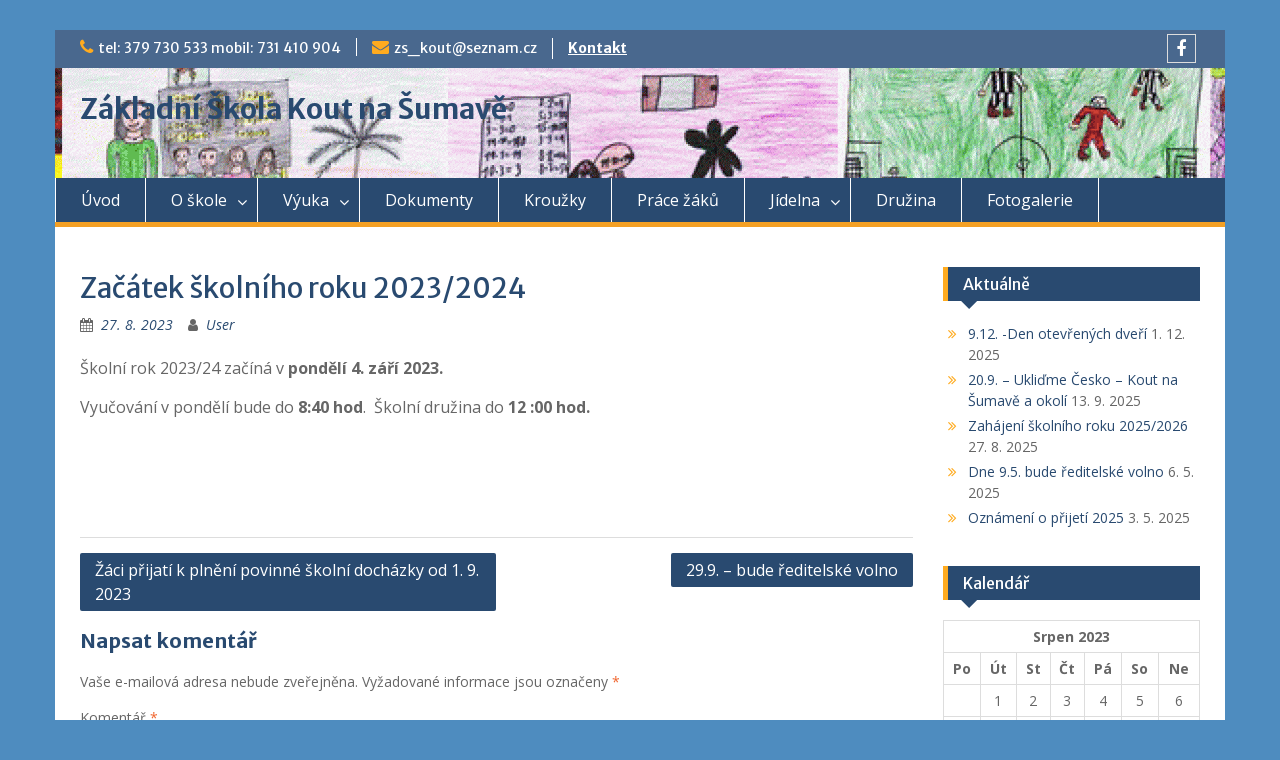

--- FILE ---
content_type: text/html; charset=UTF-8
request_url: https://www.zskout.cz/2023/08/27/zacatek-skolniho-roku-2023-2024/
body_size: 11150
content:
<!DOCTYPE html> <html lang="cs"><head>
	    <meta charset="UTF-8">
    <meta name="viewport" content="width=device-width, initial-scale=1">
    <link rel="profile" href="http://gmpg.org/xfn/11">
    <link rel="pingback" href="https://www.zskout.cz/xmlrpc.php">
    
<title>Začátek školního roku 2023/2024 &#8211; Základní Škola Kout na Šumavě</title>
<meta name='robots' content='max-image-preview:large' />
<link rel='dns-prefetch' href='//fonts.googleapis.com' />
<link rel="alternate" type="application/rss+xml" title="Základní Škola Kout na Šumavě &raquo; RSS zdroj" href="https://www.zskout.cz/feed/" />
<link rel="alternate" type="application/rss+xml" title="Základní Škola Kout na Šumavě &raquo; RSS komentářů" href="https://www.zskout.cz/comments/feed/" />
<link rel="alternate" type="application/rss+xml" title="Základní Škola Kout na Šumavě &raquo; RSS komentářů pro Začátek školního roku 2023/2024" href="https://www.zskout.cz/2023/08/27/zacatek-skolniho-roku-2023-2024/feed/" />
<script type="text/javascript">
/* <![CDATA[ */
window._wpemojiSettings = {"baseUrl":"https:\/\/s.w.org\/images\/core\/emoji\/14.0.0\/72x72\/","ext":".png","svgUrl":"https:\/\/s.w.org\/images\/core\/emoji\/14.0.0\/svg\/","svgExt":".svg","source":{"concatemoji":"https:\/\/www.zskout.cz\/wp-includes\/js\/wp-emoji-release.min.js?ver=6.4.7"}};
/*! This file is auto-generated */
!function(i,n){var o,s,e;function c(e){try{var t={supportTests:e,timestamp:(new Date).valueOf()};sessionStorage.setItem(o,JSON.stringify(t))}catch(e){}}function p(e,t,n){e.clearRect(0,0,e.canvas.width,e.canvas.height),e.fillText(t,0,0);var t=new Uint32Array(e.getImageData(0,0,e.canvas.width,e.canvas.height).data),r=(e.clearRect(0,0,e.canvas.width,e.canvas.height),e.fillText(n,0,0),new Uint32Array(e.getImageData(0,0,e.canvas.width,e.canvas.height).data));return t.every(function(e,t){return e===r[t]})}function u(e,t,n){switch(t){case"flag":return n(e,"\ud83c\udff3\ufe0f\u200d\u26a7\ufe0f","\ud83c\udff3\ufe0f\u200b\u26a7\ufe0f")?!1:!n(e,"\ud83c\uddfa\ud83c\uddf3","\ud83c\uddfa\u200b\ud83c\uddf3")&&!n(e,"\ud83c\udff4\udb40\udc67\udb40\udc62\udb40\udc65\udb40\udc6e\udb40\udc67\udb40\udc7f","\ud83c\udff4\u200b\udb40\udc67\u200b\udb40\udc62\u200b\udb40\udc65\u200b\udb40\udc6e\u200b\udb40\udc67\u200b\udb40\udc7f");case"emoji":return!n(e,"\ud83e\udef1\ud83c\udffb\u200d\ud83e\udef2\ud83c\udfff","\ud83e\udef1\ud83c\udffb\u200b\ud83e\udef2\ud83c\udfff")}return!1}function f(e,t,n){var r="undefined"!=typeof WorkerGlobalScope&&self instanceof WorkerGlobalScope?new OffscreenCanvas(300,150):i.createElement("canvas"),a=r.getContext("2d",{willReadFrequently:!0}),o=(a.textBaseline="top",a.font="600 32px Arial",{});return e.forEach(function(e){o[e]=t(a,e,n)}),o}function t(e){var t=i.createElement("script");t.src=e,t.defer=!0,i.head.appendChild(t)}"undefined"!=typeof Promise&&(o="wpEmojiSettingsSupports",s=["flag","emoji"],n.supports={everything:!0,everythingExceptFlag:!0},e=new Promise(function(e){i.addEventListener("DOMContentLoaded",e,{once:!0})}),new Promise(function(t){var n=function(){try{var e=JSON.parse(sessionStorage.getItem(o));if("object"==typeof e&&"number"==typeof e.timestamp&&(new Date).valueOf()<e.timestamp+604800&&"object"==typeof e.supportTests)return e.supportTests}catch(e){}return null}();if(!n){if("undefined"!=typeof Worker&&"undefined"!=typeof OffscreenCanvas&&"undefined"!=typeof URL&&URL.createObjectURL&&"undefined"!=typeof Blob)try{var e="postMessage("+f.toString()+"("+[JSON.stringify(s),u.toString(),p.toString()].join(",")+"));",r=new Blob([e],{type:"text/javascript"}),a=new Worker(URL.createObjectURL(r),{name:"wpTestEmojiSupports"});return void(a.onmessage=function(e){c(n=e.data),a.terminate(),t(n)})}catch(e){}c(n=f(s,u,p))}t(n)}).then(function(e){for(var t in e)n.supports[t]=e[t],n.supports.everything=n.supports.everything&&n.supports[t],"flag"!==t&&(n.supports.everythingExceptFlag=n.supports.everythingExceptFlag&&n.supports[t]);n.supports.everythingExceptFlag=n.supports.everythingExceptFlag&&!n.supports.flag,n.DOMReady=!1,n.readyCallback=function(){n.DOMReady=!0}}).then(function(){return e}).then(function(){var e;n.supports.everything||(n.readyCallback(),(e=n.source||{}).concatemoji?t(e.concatemoji):e.wpemoji&&e.twemoji&&(t(e.twemoji),t(e.wpemoji)))}))}((window,document),window._wpemojiSettings);
/* ]]> */
</script>
<style id='wp-emoji-styles-inline-css' type='text/css'>

	img.wp-smiley, img.emoji {
		display: inline !important;
		border: none !important;
		box-shadow: none !important;
		height: 1em !important;
		width: 1em !important;
		margin: 0 0.07em !important;
		vertical-align: -0.1em !important;
		background: none !important;
		padding: 0 !important;
	}
</style>
<link rel='stylesheet' id='wp-block-library-css' href='https://www.zskout.cz/wp-includes/css/dist/block-library/style.min.css?ver=6.4.7' type='text/css' media='all' />
<style id='wp-block-library-theme-inline-css' type='text/css'>
.wp-block-audio figcaption{color:#555;font-size:13px;text-align:center}.is-dark-theme .wp-block-audio figcaption{color:hsla(0,0%,100%,.65)}.wp-block-audio{margin:0 0 1em}.wp-block-code{border:1px solid #ccc;border-radius:4px;font-family:Menlo,Consolas,monaco,monospace;padding:.8em 1em}.wp-block-embed figcaption{color:#555;font-size:13px;text-align:center}.is-dark-theme .wp-block-embed figcaption{color:hsla(0,0%,100%,.65)}.wp-block-embed{margin:0 0 1em}.blocks-gallery-caption{color:#555;font-size:13px;text-align:center}.is-dark-theme .blocks-gallery-caption{color:hsla(0,0%,100%,.65)}.wp-block-image figcaption{color:#555;font-size:13px;text-align:center}.is-dark-theme .wp-block-image figcaption{color:hsla(0,0%,100%,.65)}.wp-block-image{margin:0 0 1em}.wp-block-pullquote{border-bottom:4px solid;border-top:4px solid;color:currentColor;margin-bottom:1.75em}.wp-block-pullquote cite,.wp-block-pullquote footer,.wp-block-pullquote__citation{color:currentColor;font-size:.8125em;font-style:normal;text-transform:uppercase}.wp-block-quote{border-left:.25em solid;margin:0 0 1.75em;padding-left:1em}.wp-block-quote cite,.wp-block-quote footer{color:currentColor;font-size:.8125em;font-style:normal;position:relative}.wp-block-quote.has-text-align-right{border-left:none;border-right:.25em solid;padding-left:0;padding-right:1em}.wp-block-quote.has-text-align-center{border:none;padding-left:0}.wp-block-quote.is-large,.wp-block-quote.is-style-large,.wp-block-quote.is-style-plain{border:none}.wp-block-search .wp-block-search__label{font-weight:700}.wp-block-search__button{border:1px solid #ccc;padding:.375em .625em}:where(.wp-block-group.has-background){padding:1.25em 2.375em}.wp-block-separator.has-css-opacity{opacity:.4}.wp-block-separator{border:none;border-bottom:2px solid;margin-left:auto;margin-right:auto}.wp-block-separator.has-alpha-channel-opacity{opacity:1}.wp-block-separator:not(.is-style-wide):not(.is-style-dots){width:100px}.wp-block-separator.has-background:not(.is-style-dots){border-bottom:none;height:1px}.wp-block-separator.has-background:not(.is-style-wide):not(.is-style-dots){height:2px}.wp-block-table{margin:0 0 1em}.wp-block-table td,.wp-block-table th{word-break:normal}.wp-block-table figcaption{color:#555;font-size:13px;text-align:center}.is-dark-theme .wp-block-table figcaption{color:hsla(0,0%,100%,.65)}.wp-block-video figcaption{color:#555;font-size:13px;text-align:center}.is-dark-theme .wp-block-video figcaption{color:hsla(0,0%,100%,.65)}.wp-block-video{margin:0 0 1em}.wp-block-template-part.has-background{margin-bottom:0;margin-top:0;padding:1.25em 2.375em}
</style>
<link rel='stylesheet' id='my-custom-block-frontend-css-css' href='https://www.zskout.cz/wp-content/plugins/wpdm-gutenberg-blocks/build/style.css?ver=6.4.7' type='text/css' media='all' />
<style id='pdfemb-pdf-embedder-viewer-style-inline-css' type='text/css'>
.wp-block-pdfemb-pdf-embedder-viewer{max-width:none}

</style>
<style id='classic-theme-styles-inline-css' type='text/css'>
/*! This file is auto-generated */
.wp-block-button__link{color:#fff;background-color:#32373c;border-radius:9999px;box-shadow:none;text-decoration:none;padding:calc(.667em + 2px) calc(1.333em + 2px);font-size:1.125em}.wp-block-file__button{background:#32373c;color:#fff;text-decoration:none}
</style>
<style id='global-styles-inline-css' type='text/css'>
body{--wp--preset--color--black: #000000;--wp--preset--color--cyan-bluish-gray: #abb8c3;--wp--preset--color--white: #ffffff;--wp--preset--color--pale-pink: #f78da7;--wp--preset--color--vivid-red: #cf2e2e;--wp--preset--color--luminous-vivid-orange: #ff6900;--wp--preset--color--luminous-vivid-amber: #fcb900;--wp--preset--color--light-green-cyan: #7bdcb5;--wp--preset--color--vivid-green-cyan: #00d084;--wp--preset--color--pale-cyan-blue: #8ed1fc;--wp--preset--color--vivid-cyan-blue: #0693e3;--wp--preset--color--vivid-purple: #9b51e0;--wp--preset--gradient--vivid-cyan-blue-to-vivid-purple: linear-gradient(135deg,rgba(6,147,227,1) 0%,rgb(155,81,224) 100%);--wp--preset--gradient--light-green-cyan-to-vivid-green-cyan: linear-gradient(135deg,rgb(122,220,180) 0%,rgb(0,208,130) 100%);--wp--preset--gradient--luminous-vivid-amber-to-luminous-vivid-orange: linear-gradient(135deg,rgba(252,185,0,1) 0%,rgba(255,105,0,1) 100%);--wp--preset--gradient--luminous-vivid-orange-to-vivid-red: linear-gradient(135deg,rgba(255,105,0,1) 0%,rgb(207,46,46) 100%);--wp--preset--gradient--very-light-gray-to-cyan-bluish-gray: linear-gradient(135deg,rgb(238,238,238) 0%,rgb(169,184,195) 100%);--wp--preset--gradient--cool-to-warm-spectrum: linear-gradient(135deg,rgb(74,234,220) 0%,rgb(151,120,209) 20%,rgb(207,42,186) 40%,rgb(238,44,130) 60%,rgb(251,105,98) 80%,rgb(254,248,76) 100%);--wp--preset--gradient--blush-light-purple: linear-gradient(135deg,rgb(255,206,236) 0%,rgb(152,150,240) 100%);--wp--preset--gradient--blush-bordeaux: linear-gradient(135deg,rgb(254,205,165) 0%,rgb(254,45,45) 50%,rgb(107,0,62) 100%);--wp--preset--gradient--luminous-dusk: linear-gradient(135deg,rgb(255,203,112) 0%,rgb(199,81,192) 50%,rgb(65,88,208) 100%);--wp--preset--gradient--pale-ocean: linear-gradient(135deg,rgb(255,245,203) 0%,rgb(182,227,212) 50%,rgb(51,167,181) 100%);--wp--preset--gradient--electric-grass: linear-gradient(135deg,rgb(202,248,128) 0%,rgb(113,206,126) 100%);--wp--preset--gradient--midnight: linear-gradient(135deg,rgb(2,3,129) 0%,rgb(40,116,252) 100%);--wp--preset--font-size--small: 13px;--wp--preset--font-size--medium: 20px;--wp--preset--font-size--large: 36px;--wp--preset--font-size--x-large: 42px;--wp--preset--spacing--20: 0.44rem;--wp--preset--spacing--30: 0.67rem;--wp--preset--spacing--40: 1rem;--wp--preset--spacing--50: 1.5rem;--wp--preset--spacing--60: 2.25rem;--wp--preset--spacing--70: 3.38rem;--wp--preset--spacing--80: 5.06rem;--wp--preset--shadow--natural: 6px 6px 9px rgba(0, 0, 0, 0.2);--wp--preset--shadow--deep: 12px 12px 50px rgba(0, 0, 0, 0.4);--wp--preset--shadow--sharp: 6px 6px 0px rgba(0, 0, 0, 0.2);--wp--preset--shadow--outlined: 6px 6px 0px -3px rgba(255, 255, 255, 1), 6px 6px rgba(0, 0, 0, 1);--wp--preset--shadow--crisp: 6px 6px 0px rgba(0, 0, 0, 1);}:where(.is-layout-flex){gap: 0.5em;}:where(.is-layout-grid){gap: 0.5em;}body .is-layout-flow > .alignleft{float: left;margin-inline-start: 0;margin-inline-end: 2em;}body .is-layout-flow > .alignright{float: right;margin-inline-start: 2em;margin-inline-end: 0;}body .is-layout-flow > .aligncenter{margin-left: auto !important;margin-right: auto !important;}body .is-layout-constrained > .alignleft{float: left;margin-inline-start: 0;margin-inline-end: 2em;}body .is-layout-constrained > .alignright{float: right;margin-inline-start: 2em;margin-inline-end: 0;}body .is-layout-constrained > .aligncenter{margin-left: auto !important;margin-right: auto !important;}body .is-layout-constrained > :where(:not(.alignleft):not(.alignright):not(.alignfull)){max-width: var(--wp--style--global--content-size);margin-left: auto !important;margin-right: auto !important;}body .is-layout-constrained > .alignwide{max-width: var(--wp--style--global--wide-size);}body .is-layout-flex{display: flex;}body .is-layout-flex{flex-wrap: wrap;align-items: center;}body .is-layout-flex > *{margin: 0;}body .is-layout-grid{display: grid;}body .is-layout-grid > *{margin: 0;}:where(.wp-block-columns.is-layout-flex){gap: 2em;}:where(.wp-block-columns.is-layout-grid){gap: 2em;}:where(.wp-block-post-template.is-layout-flex){gap: 1.25em;}:where(.wp-block-post-template.is-layout-grid){gap: 1.25em;}.has-black-color{color: var(--wp--preset--color--black) !important;}.has-cyan-bluish-gray-color{color: var(--wp--preset--color--cyan-bluish-gray) !important;}.has-white-color{color: var(--wp--preset--color--white) !important;}.has-pale-pink-color{color: var(--wp--preset--color--pale-pink) !important;}.has-vivid-red-color{color: var(--wp--preset--color--vivid-red) !important;}.has-luminous-vivid-orange-color{color: var(--wp--preset--color--luminous-vivid-orange) !important;}.has-luminous-vivid-amber-color{color: var(--wp--preset--color--luminous-vivid-amber) !important;}.has-light-green-cyan-color{color: var(--wp--preset--color--light-green-cyan) !important;}.has-vivid-green-cyan-color{color: var(--wp--preset--color--vivid-green-cyan) !important;}.has-pale-cyan-blue-color{color: var(--wp--preset--color--pale-cyan-blue) !important;}.has-vivid-cyan-blue-color{color: var(--wp--preset--color--vivid-cyan-blue) !important;}.has-vivid-purple-color{color: var(--wp--preset--color--vivid-purple) !important;}.has-black-background-color{background-color: var(--wp--preset--color--black) !important;}.has-cyan-bluish-gray-background-color{background-color: var(--wp--preset--color--cyan-bluish-gray) !important;}.has-white-background-color{background-color: var(--wp--preset--color--white) !important;}.has-pale-pink-background-color{background-color: var(--wp--preset--color--pale-pink) !important;}.has-vivid-red-background-color{background-color: var(--wp--preset--color--vivid-red) !important;}.has-luminous-vivid-orange-background-color{background-color: var(--wp--preset--color--luminous-vivid-orange) !important;}.has-luminous-vivid-amber-background-color{background-color: var(--wp--preset--color--luminous-vivid-amber) !important;}.has-light-green-cyan-background-color{background-color: var(--wp--preset--color--light-green-cyan) !important;}.has-vivid-green-cyan-background-color{background-color: var(--wp--preset--color--vivid-green-cyan) !important;}.has-pale-cyan-blue-background-color{background-color: var(--wp--preset--color--pale-cyan-blue) !important;}.has-vivid-cyan-blue-background-color{background-color: var(--wp--preset--color--vivid-cyan-blue) !important;}.has-vivid-purple-background-color{background-color: var(--wp--preset--color--vivid-purple) !important;}.has-black-border-color{border-color: var(--wp--preset--color--black) !important;}.has-cyan-bluish-gray-border-color{border-color: var(--wp--preset--color--cyan-bluish-gray) !important;}.has-white-border-color{border-color: var(--wp--preset--color--white) !important;}.has-pale-pink-border-color{border-color: var(--wp--preset--color--pale-pink) !important;}.has-vivid-red-border-color{border-color: var(--wp--preset--color--vivid-red) !important;}.has-luminous-vivid-orange-border-color{border-color: var(--wp--preset--color--luminous-vivid-orange) !important;}.has-luminous-vivid-amber-border-color{border-color: var(--wp--preset--color--luminous-vivid-amber) !important;}.has-light-green-cyan-border-color{border-color: var(--wp--preset--color--light-green-cyan) !important;}.has-vivid-green-cyan-border-color{border-color: var(--wp--preset--color--vivid-green-cyan) !important;}.has-pale-cyan-blue-border-color{border-color: var(--wp--preset--color--pale-cyan-blue) !important;}.has-vivid-cyan-blue-border-color{border-color: var(--wp--preset--color--vivid-cyan-blue) !important;}.has-vivid-purple-border-color{border-color: var(--wp--preset--color--vivid-purple) !important;}.has-vivid-cyan-blue-to-vivid-purple-gradient-background{background: var(--wp--preset--gradient--vivid-cyan-blue-to-vivid-purple) !important;}.has-light-green-cyan-to-vivid-green-cyan-gradient-background{background: var(--wp--preset--gradient--light-green-cyan-to-vivid-green-cyan) !important;}.has-luminous-vivid-amber-to-luminous-vivid-orange-gradient-background{background: var(--wp--preset--gradient--luminous-vivid-amber-to-luminous-vivid-orange) !important;}.has-luminous-vivid-orange-to-vivid-red-gradient-background{background: var(--wp--preset--gradient--luminous-vivid-orange-to-vivid-red) !important;}.has-very-light-gray-to-cyan-bluish-gray-gradient-background{background: var(--wp--preset--gradient--very-light-gray-to-cyan-bluish-gray) !important;}.has-cool-to-warm-spectrum-gradient-background{background: var(--wp--preset--gradient--cool-to-warm-spectrum) !important;}.has-blush-light-purple-gradient-background{background: var(--wp--preset--gradient--blush-light-purple) !important;}.has-blush-bordeaux-gradient-background{background: var(--wp--preset--gradient--blush-bordeaux) !important;}.has-luminous-dusk-gradient-background{background: var(--wp--preset--gradient--luminous-dusk) !important;}.has-pale-ocean-gradient-background{background: var(--wp--preset--gradient--pale-ocean) !important;}.has-electric-grass-gradient-background{background: var(--wp--preset--gradient--electric-grass) !important;}.has-midnight-gradient-background{background: var(--wp--preset--gradient--midnight) !important;}.has-small-font-size{font-size: var(--wp--preset--font-size--small) !important;}.has-medium-font-size{font-size: var(--wp--preset--font-size--medium) !important;}.has-large-font-size{font-size: var(--wp--preset--font-size--large) !important;}.has-x-large-font-size{font-size: var(--wp--preset--font-size--x-large) !important;}
.wp-block-navigation a:where(:not(.wp-element-button)){color: inherit;}
:where(.wp-block-post-template.is-layout-flex){gap: 1.25em;}:where(.wp-block-post-template.is-layout-grid){gap: 1.25em;}
:where(.wp-block-columns.is-layout-flex){gap: 2em;}:where(.wp-block-columns.is-layout-grid){gap: 2em;}
.wp-block-pullquote{font-size: 1.5em;line-height: 1.6;}
</style>
<link rel='stylesheet' id='wpdm-font-awesome-css' href='https://www.zskout.cz/wp-content/plugins/download-manager/assets/fontawesome/css/all.min.css?ver=6.4.7' type='text/css' media='all' />
<link rel='stylesheet' id='wpdm-frontend-css-css' href='https://www.zskout.cz/wp-content/plugins/download-manager/assets/bootstrap/css/bootstrap.min.css?ver=6.4.7' type='text/css' media='all' />
<link rel='stylesheet' id='wpdm-front-css' href='https://www.zskout.cz/wp-content/plugins/download-manager/assets/css/front.css?ver=6.4.7' type='text/css' media='all' />
<link rel='stylesheet' id='fontawesome-css' href='https://www.zskout.cz/wp-content/themes/education-hub/third-party/font-awesome/css/font-awesome.min.css?ver=4.7.0' type='text/css' media='all' />
<link rel='stylesheet' id='education-hub-google-fonts-css' href='//fonts.googleapis.com/css?family=Open+Sans%3A600%2C400%2C400italic%2C300%2C100%2C700%7CMerriweather+Sans%3A400%2C700&#038;ver=6.4.7' type='text/css' media='all' />
<link rel='stylesheet' id='education-hub-style-css' href='https://www.zskout.cz/wp-content/themes/education-hub/style.css?ver=2.2' type='text/css' media='all' />
<style id='education-hub-style-inline-css' type='text/css'>
#masthead{ background-image: url("https://www.zskout.cz/wp-content/uploads/2020/08/cropped-ban_skola.gif"); background-repeat: no-repeat; background-position: center center; }@media only screen and (max-width:767px) {
		    #page #masthead {
		        background-position: center top;
		        background-size: 100% auto;
		        padding-top: 110px;
		    }
		 }
</style>
<link rel='stylesheet' id='tablepress-default-css' href='https://www.zskout.cz/wp-content/plugins/tablepress/css/build/default.css?ver=2.2.5' type='text/css' media='all' />
<script type="text/javascript" src="https://www.zskout.cz/wp-includes/js/jquery/jquery.min.js?ver=3.7.1" id="jquery-core-js"></script>
<script type="text/javascript" src="https://www.zskout.cz/wp-includes/js/jquery/jquery-migrate.min.js?ver=3.4.1" id="jquery-migrate-js"></script>
<script type="text/javascript" src="https://www.zskout.cz/wp-content/plugins/download-manager/assets/bootstrap/js/popper.min.js?ver=6.4.7" id="wpdm-poper-js"></script>
<script type="text/javascript" src="https://www.zskout.cz/wp-content/plugins/download-manager/assets/bootstrap/js/bootstrap.min.js?ver=6.4.7" id="wpdm-frontend-js-js"></script>
<script type="text/javascript" id="wpdm-frontjs-js-extra">
/* <![CDATA[ */
var wpdm_url = {"home":"https:\/\/www.zskout.cz\/","site":"https:\/\/www.zskout.cz\/","ajax":"https:\/\/www.zskout.cz\/wp-admin\/admin-ajax.php"};
var wpdm_js = {"spinner":"<i class=\"fas fa-sun fa-spin\"><\/i>","client_id":"392d1d0778d8a68a02374ed7f559c8c3"};
var wpdm_strings = {"pass_var":"Password Verified!","pass_var_q":"Please click following button to start download.","start_dl":"Start Download"};
/* ]]> */
</script>
<script type="text/javascript" src="https://www.zskout.cz/wp-content/plugins/download-manager/assets/js/front.js?ver=3.2.86" id="wpdm-frontjs-js"></script>
<link rel="https://api.w.org/" href="https://www.zskout.cz/wp-json/" /><link rel="alternate" type="application/json" href="https://www.zskout.cz/wp-json/wp/v2/posts/2199" /><link rel="EditURI" type="application/rsd+xml" title="RSD" href="https://www.zskout.cz/xmlrpc.php?rsd" />
<meta name="generator" content="WordPress 6.4.7" />
<link rel="canonical" href="https://www.zskout.cz/2023/08/27/zacatek-skolniho-roku-2023-2024/" />
<link rel='shortlink' href='https://www.zskout.cz/?p=2199' />
<link rel="alternate" type="application/json+oembed" href="https://www.zskout.cz/wp-json/oembed/1.0/embed?url=https%3A%2F%2Fwww.zskout.cz%2F2023%2F08%2F27%2Fzacatek-skolniho-roku-2023-2024%2F" />
<link rel="alternate" type="text/xml+oembed" href="https://www.zskout.cz/wp-json/oembed/1.0/embed?url=https%3A%2F%2Fwww.zskout.cz%2F2023%2F08%2F27%2Fzacatek-skolniho-roku-2023-2024%2F&#038;format=xml" />
<!-- Enter your scripts here --><meta name="generator" content="Elementor 3.20.1; features: e_optimized_assets_loading, additional_custom_breakpoints, block_editor_assets_optimize, e_image_loading_optimization; settings: css_print_method-external, google_font-enabled, font_display-auto">
<style type="text/css" id="custom-background-css">
body.custom-background { background-color: #4e8cbf; }
</style>
	<meta name="generator" content="WordPress Download Manager 3.2.86" />
                <style>
        /* WPDM Link Template Styles */        </style>
                <style>

            :root {
                --color-primary: #4a8eff;
                --color-primary-rgb: 74, 142, 255;
                --color-primary-hover: #4a8eff;
                --color-primary-active: #4a8eff;
                --color-secondary: #4a8eff;
                --color-secondary-rgb: 74, 142, 255;
                --color-secondary-hover: #4a8eff;
                --color-secondary-active: #4a8eff;
                --color-success: #18ce0f;
                --color-success-rgb: 24, 206, 15;
                --color-success-hover: #4a8eff;
                --color-success-active: #4a8eff;
                --color-info: #2CA8FF;
                --color-info-rgb: 44, 168, 255;
                --color-info-hover: #2CA8FF;
                --color-info-active: #2CA8FF;
                --color-warning: #f29e0f;
                --color-warning-rgb: 242, 158, 15;
                --color-warning-hover: orange;
                --color-warning-active: orange;
                --color-danger: #ff5062;
                --color-danger-rgb: 255, 80, 98;
                --color-danger-hover: #ff5062;
                --color-danger-active: #ff5062;
                --color-green: #30b570;
                --color-blue: #0073ff;
                --color-purple: #8557D3;
                --color-red: #ff5062;
                --color-muted: rgba(69, 89, 122, 0.6);
                --wpdm-font: "Rubik", -apple-system, BlinkMacSystemFont, "Segoe UI", Roboto, Helvetica, Arial, sans-serif, "Apple Color Emoji", "Segoe UI Emoji", "Segoe UI Symbol";
            }

            .wpdm-download-link.btn.btn-primary {
                border-radius: 4px;
            }


        </style>
        </head>

<body class="post-template-default single single-post postid-2199 single-format-standard custom-background wp-embed-responsive site-layout-boxed global-layout-right-sidebar elementor-default elementor-kit-1290">

	
	    <div id="page" class="container hfeed site">
    <a class="skip-link screen-reader-text" href="#content">Skip to content</a>
    	<div id="tophead">
		<div class="container">
			<div id="quick-contact">
									<ul>
													<li class="quick-call"><a href="tel:379730533731410904">tel: 379 730 533 mobil: 731 410 904</a></li>
																			<li class="quick-email"><a href="mailto:zs_kout@seznam.cz">zs_kout@seznam.cz</a></li>
											</ul>
				
									<div class="top-news border-left">
						<p>
																															<a href="http://www.zskout.cz/kontakty/">Kontakt							</a>
												</p>
					</div>
							</div>

			
							<div class="header-social-wrapper">
					<div class="widget education_hub_widget_social"><ul id="menu-social-icons" class="menu"><li id="menu-item-1419" class="menu-item menu-item-type-custom menu-item-object-custom menu-item-1419"><a href="https://www.facebook.com/pages/category/Elementary-School/Z%C3%A1kladn%C3%AD-%C5%A1kola-Kout-na-%C5%A0umav%C4%9B-105356290921370/"><span class="screen-reader-text">Facebook</span></a></li>
</ul></div>				</div><!-- .header-social-wrapper -->
			
		</div> <!-- .container -->
	</div><!--  #tophead -->

	<header id="masthead" class="site-header" role="banner"><div class="container">			    <div class="site-branding">

		    
										        <div id="site-identity">
					            	              <p class="site-title"><a href="https://www.zskout.cz/" rel="home">Základní Škola Kout na Šumavě</a></p>
	            				
					            <p class="site-description"></p>
					        </div><!-- #site-identity -->
			
	    </div><!-- .site-branding -->

	    	    
        </div><!-- .container --></header><!-- #masthead -->    <div id="main-nav" class="clear-fix">
        <div class="container">
        <nav id="site-navigation" class="main-navigation" role="navigation">
          <button class="menu-toggle" aria-controls="primary-menu" aria-expanded="false">
          	<i class="fa fa-bars"></i>
          	<i class="fa fa-close"></i>
			Menu</button>
            <div class="wrap-menu-content">
				<div class="menu-main-menu-container"><ul id="primary-menu" class="menu"><li id="menu-item-889" class="menu-item menu-item-type-post_type menu-item-object-page menu-item-home menu-item-889"><a href="https://www.zskout.cz/">Úvod</a></li>
<li id="menu-item-1354" class="menu-item menu-item-type-post_type menu-item-object-page menu-item-has-children menu-item-1354"><a href="https://www.zskout.cz/o-skole/">O škole</a>
<ul class="sub-menu">
	<li id="menu-item-1339" class="menu-item menu-item-type-post_type menu-item-object-page menu-item-1339"><a href="https://www.zskout.cz/1336-2/">Základní údaje o škole</a></li>
	<li id="menu-item-896" class="menu-item menu-item-type-post_type menu-item-object-page menu-item-896"><a href="https://www.zskout.cz/zamestnanci/">Zaměstnanci</a></li>
</ul>
</li>
<li id="menu-item-1052" class="menu-item menu-item-type-post_type menu-item-object-page menu-item-has-children menu-item-1052"><a href="https://www.zskout.cz/vyuka/">Výuka</a>
<ul class="sub-menu">
	<li id="menu-item-1330" class="menu-item menu-item-type-post_type menu-item-object-page menu-item-1330"><a href="https://www.zskout.cz/rozvrhy/">Rozvrhy</a></li>
</ul>
</li>
<li id="menu-item-891" class="menu-item menu-item-type-post_type menu-item-object-page menu-item-891"><a href="https://www.zskout.cz/dokumenty/">Dokumenty</a></li>
<li id="menu-item-901" class="menu-item menu-item-type-post_type menu-item-object-page menu-item-901"><a href="https://www.zskout.cz/zajmove-krouzky/">Kroužky</a></li>
<li id="menu-item-1161" class="menu-item menu-item-type-post_type menu-item-object-page menu-item-1161"><a href="https://www.zskout.cz/prace-zaku/">Práce žáků</a></li>
<li id="menu-item-1041" class="menu-item menu-item-type-post_type menu-item-object-page menu-item-has-children menu-item-1041"><a href="https://www.zskout.cz/skolni-jidelna/">Jídelna</a>
<ul class="sub-menu">
	<li id="menu-item-894" class="menu-item menu-item-type-post_type menu-item-object-page menu-item-894"><a href="https://www.zskout.cz/jidelnicek/">Jídelníček</a></li>
	<li id="menu-item-1214" class="menu-item menu-item-type-post_type menu-item-object-page menu-item-1214"><a href="https://www.zskout.cz/alergeny/">Alergeny</a></li>
	<li id="menu-item-1848" class="menu-item menu-item-type-post_type menu-item-object-page menu-item-1848"><a href="https://www.zskout.cz/skolni-jidelna/vnitrni-rad-skolni-jidelny/">Vnitřní řád školní jídelny</a></li>
</ul>
</li>
<li id="menu-item-1163" class="menu-item menu-item-type-post_type menu-item-object-page menu-item-1163"><a href="https://www.zskout.cz/skolni-druzina/">Družina</a></li>
<li id="menu-item-1198" class="menu-item menu-item-type-post_type menu-item-object-page menu-item-1198"><a href="https://www.zskout.cz/fotogalerie-2/">Fotogalerie</a></li>
</ul></div>            </div><!-- .menu-content -->
        </nav><!-- #site-navigation -->
       </div> <!-- .container -->
    </div> <!-- #main-nav -->
    
	<div id="content" class="site-content"><div class="container"><div class="inner-wrapper">    
	<div id="primary" class="content-area">
		<main id="main" class="site-main" role="main">

		
			
<article id="post-2199" class="post-2199 post type-post status-publish format-standard hentry category-nezarazene">
	<header class="entry-header">
		<h1 class="entry-title">Začátek školního roku 2023/2024</h1>
		<div class="entry-meta">
			<span class="posted-on"><a href="https://www.zskout.cz/2023/08/27/zacatek-skolniho-roku-2023-2024/" rel="bookmark"><time class="entry-date published" datetime="2023-08-27T09:03:26+02:00">27. 8. 2023</time><time class="updated" datetime="2023-08-27T09:03:35+02:00">27. 8. 2023</time></a></span><span class="byline"> <span class="author vcard"><a class="url fn n" href="https://www.zskout.cz/author/user/">User</a></span></span>		</div><!-- .entry-meta -->
	</header><!-- .entry-header -->

	<div class="entry-content">
    		<p>Školní rok 2023/24 začíná v <strong>pondělí 4. září 2023.</strong></p>
<p>Vyučování v pondělí bude do<strong> 8:40 hod</strong>.&nbsp; Školní družina do<strong> 12 :00 hod.&nbsp;</strong></p>
<p>&nbsp;</p>
<p>&nbsp;</p>
			</div><!-- .entry-content -->

	<footer class="entry-footer">
			</footer><!-- .entry-footer -->
</article><!-- #post-## -->


			
	<nav class="navigation post-navigation" aria-label="Příspěvky">
		<h2 class="screen-reader-text">Navigace pro příspěvek</h2>
		<div class="nav-links"><div class="nav-previous"><a href="https://www.zskout.cz/2023/05/03/zaci-prijati-k-plneni-povinne-skolni-dochazky-od-1-9-2024/" rel="prev">Žáci přijatí k plnění povinné školní docházky od 1. 9. 2023</a></div><div class="nav-next"><a href="https://www.zskout.cz/2023/09/25/29-9-bude-reditelske-volno/" rel="next">29.9. &#8211; bude ředitelské volno</a></div></div>
	</nav>
			
<div id="comments" class="comments-area">

	
	
	
		<div id="respond" class="comment-respond">
		<h3 id="reply-title" class="comment-reply-title">Napsat komentář <small><a rel="nofollow" id="cancel-comment-reply-link" href="/2023/08/27/zacatek-skolniho-roku-2023-2024/#respond" style="display:none;">Zrušit odpověď na komentář</a></small></h3><form action="https://www.zskout.cz/wp-comments-post.php" method="post" id="commentform" class="comment-form" novalidate><p class="comment-notes"><span id="email-notes">Vaše e-mailová adresa nebude zveřejněna.</span> <span class="required-field-message">Vyžadované informace jsou označeny <span class="required">*</span></span></p><p class="comment-form-comment"><label for="comment">Komentář <span class="required">*</span></label> <textarea id="comment" name="comment" cols="45" rows="8" maxlength="65525" required></textarea></p><p class="comment-form-author"><label for="author">Jméno <span class="required">*</span></label> <input id="author" name="author" type="text" value="" size="30" maxlength="245" autocomplete="name" required /></p>
<p class="comment-form-email"><label for="email">E-mail <span class="required">*</span></label> <input id="email" name="email" type="email" value="" size="30" maxlength="100" aria-describedby="email-notes" autocomplete="email" required /></p>
<p class="comment-form-url"><label for="url">Webová stránka</label> <input id="url" name="url" type="url" value="" size="30" maxlength="200" autocomplete="url" /></p>
<p class="comment-form-cookies-consent"><input id="wp-comment-cookies-consent" name="wp-comment-cookies-consent" type="checkbox" value="yes" /> <label for="wp-comment-cookies-consent">Uložit do prohlížeče jméno, e-mail a webovou stránku pro budoucí komentáře.</label></p>
<p class="form-submit"><input name="submit" type="submit" id="submit" class="submit" value="Odeslat komentář" /> <input type='hidden' name='comment_post_ID' value='2199' id='comment_post_ID' />
<input type='hidden' name='comment_parent' id='comment_parent' value='0' />
</p></form>	</div><!-- #respond -->
	
</div><!-- #comments -->

		
		</main><!-- #main -->
	</div><!-- #primary -->

<div id="sidebar-primary" class="widget-area" role="complementary">
	    
		<aside id="recent-posts-8" class="widget widget_recent_entries">
		<h2 class="widget-title">Aktuálně</h2>
		<ul>
											<li>
					<a href="https://www.zskout.cz/2025/12/01/9-12-den-otevrenych-dveri/">9.12.  -Den otevřených dveří</a>
											<span class="post-date">1. 12. 2025</span>
									</li>
											<li>
					<a href="https://www.zskout.cz/2025/09/13/20-9-uklidme-cesko-kout-na-sumave-a-okoli/">20.9. &#8211; Ukliďme Česko  &#8211; Kout na Šumavě a okolí</a>
											<span class="post-date">13. 9. 2025</span>
									</li>
											<li>
					<a href="https://www.zskout.cz/2025/08/27/zahajeni-skolniho-roku-2025-2026/">Zahájení školního roku 2025/2026</a>
											<span class="post-date">27. 8. 2025</span>
									</li>
											<li>
					<a href="https://www.zskout.cz/2025/05/06/dne-9-5-bude-reditelske-volno/">Dne 9.5. bude ředitelské volno</a>
											<span class="post-date">6. 5. 2025</span>
									</li>
											<li>
					<a href="https://www.zskout.cz/2025/05/03/oznameni-o-prijeti-2025/">Oznámení o přijetí 2025</a>
											<span class="post-date">3. 5. 2025</span>
									</li>
					</ul>

		</aside><aside id="calendar-3" class="widget widget_calendar"><h2 class="widget-title">Kalendář</h2><div id="calendar_wrap" class="calendar_wrap"><table id="wp-calendar" class="wp-calendar-table">
	<caption>Srpen 2023</caption>
	<thead>
	<tr>
		<th scope="col" title="Pondělí">Po</th>
		<th scope="col" title="Úterý">Út</th>
		<th scope="col" title="Středa">St</th>
		<th scope="col" title="Čtvrtek">Čt</th>
		<th scope="col" title="Pátek">Pá</th>
		<th scope="col" title="Sobota">So</th>
		<th scope="col" title="Neděle">Ne</th>
	</tr>
	</thead>
	<tbody>
	<tr>
		<td colspan="1" class="pad">&nbsp;</td><td>1</td><td>2</td><td>3</td><td>4</td><td>5</td><td>6</td>
	</tr>
	<tr>
		<td>7</td><td>8</td><td>9</td><td>10</td><td>11</td><td>12</td><td>13</td>
	</tr>
	<tr>
		<td>14</td><td>15</td><td>16</td><td>17</td><td>18</td><td>19</td><td>20</td>
	</tr>
	<tr>
		<td>21</td><td>22</td><td>23</td><td>24</td><td>25</td><td>26</td><td><a href="https://www.zskout.cz/2023/08/27/" aria-label="Příspěvky publikované 27. 8. 2023">27</a></td>
	</tr>
	<tr>
		<td>28</td><td>29</td><td>30</td><td>31</td>
		<td class="pad" colspan="3">&nbsp;</td>
	</tr>
	</tbody>
	</table><nav aria-label="Předchozí a další měsíce" class="wp-calendar-nav">
		<span class="wp-calendar-nav-prev"><a href="https://www.zskout.cz/2023/05/">&laquo; Kvě</a></span>
		<span class="pad">&nbsp;</span>
		<span class="wp-calendar-nav-next"><a href="https://www.zskout.cz/2023/09/">Zář &raquo;</a></span>
	</nav></div></aside><aside id="media_image-5" class="widget widget_media_image"><img width="300" height="271" src="https://www.zskout.cz/wp-content/uploads/2020/08/logo_zs_kout_pruhl-300x271.png" class="image wp-image-1389  attachment-medium size-medium" alt="" style="max-width: 100%; height: auto;" decoding="async" srcset="https://www.zskout.cz/wp-content/uploads/2020/08/logo_zs_kout_pruhl-300x271.png 300w, https://www.zskout.cz/wp-content/uploads/2020/08/logo_zs_kout_pruhl-299x270.png 299w, https://www.zskout.cz/wp-content/uploads/2020/08/logo_zs_kout_pruhl.png 428w" sizes="(max-width: 300px) 100vw, 300px" /></aside>	</div><!-- #sidebar-primary -->
</div><!-- .inner-wrapper --></div><!-- .container --></div><!-- #content -->
	<div  id="footer-widgets" ><div class="container"><div class="inner-wrapper"><div class="footer-active-4 footer-widget-area"><aside id="text-8" class="widget widget_text"><h3 class="widget-title">Adresa</h3>			<div class="textwidget"><p><em><strong>Základní škola<br />
Kout na Šumavě 62<br />
345 02 Domažlice<br />
příspěvková organizace</strong></em></p>
</div>
		</aside></div><!-- .footer-widget-area --><div class="footer-active-4 footer-widget-area"><aside id="text-9" class="widget widget_text"><h3 class="widget-title">Spojení</h3>			<div class="textwidget"><p><strong>Kancelář</strong><strong>:  </strong><span style="font-size: small;"><strong>379 730 533</strong></span></p>
<p class="style7"><strong>E-mail:  </strong><span style="font-size: small;"><a href="mailto:zs_kout@seznam.cz">zs_kout@seznam.cz</a></span></p>
</div>
		</aside></div><!-- .footer-widget-area --><div class="footer-active-4 footer-widget-area"><aside id="archives-6" class="widget widget_archive"><h3 class="widget-title">Archivy</h3>		<label class="screen-reader-text" for="archives-dropdown-6">Archivy</label>
		<select id="archives-dropdown-6" name="archive-dropdown">
			
			<option value="">Vybrat měsíc</option>
				<option value='https://www.zskout.cz/2025/12/'> Prosinec 2025 &nbsp;(1)</option>
	<option value='https://www.zskout.cz/2025/09/'> Září 2025 &nbsp;(1)</option>
	<option value='https://www.zskout.cz/2025/08/'> Srpen 2025 &nbsp;(1)</option>
	<option value='https://www.zskout.cz/2025/05/'> Květen 2025 &nbsp;(2)</option>
	<option value='https://www.zskout.cz/2025/03/'> Březen 2025 &nbsp;(2)</option>
	<option value='https://www.zskout.cz/2025/02/'> Únor 2025 &nbsp;(2)</option>
	<option value='https://www.zskout.cz/2024/11/'> Listopad 2024 &nbsp;(1)</option>
	<option value='https://www.zskout.cz/2024/09/'> Září 2024 &nbsp;(1)</option>
	<option value='https://www.zskout.cz/2024/08/'> Srpen 2024 &nbsp;(1)</option>
	<option value='https://www.zskout.cz/2024/03/'> Březen 2024 &nbsp;(1)</option>
	<option value='https://www.zskout.cz/2024/02/'> Únor 2024 &nbsp;(1)</option>
	<option value='https://www.zskout.cz/2023/11/'> Listopad 2023 &nbsp;(4)</option>
	<option value='https://www.zskout.cz/2023/10/'> Říjen 2023 &nbsp;(2)</option>
	<option value='https://www.zskout.cz/2023/09/'> Září 2023 &nbsp;(1)</option>
	<option value='https://www.zskout.cz/2023/08/'> Srpen 2023 &nbsp;(1)</option>
	<option value='https://www.zskout.cz/2023/05/'> Květen 2023 &nbsp;(1)</option>
	<option value='https://www.zskout.cz/2023/03/'> Březen 2023 &nbsp;(2)</option>
	<option value='https://www.zskout.cz/2023/02/'> Únor 2023 &nbsp;(1)</option>
	<option value='https://www.zskout.cz/2023/01/'> Leden 2023 &nbsp;(1)</option>
	<option value='https://www.zskout.cz/2022/12/'> Prosinec 2022 &nbsp;(4)</option>
	<option value='https://www.zskout.cz/2022/11/'> Listopad 2022 &nbsp;(4)</option>
	<option value='https://www.zskout.cz/2022/08/'> Srpen 2022 &nbsp;(1)</option>
	<option value='https://www.zskout.cz/2022/06/'> Červen 2022 &nbsp;(2)</option>
	<option value='https://www.zskout.cz/2022/05/'> Květen 2022 &nbsp;(2)</option>
	<option value='https://www.zskout.cz/2022/03/'> Březen 2022 &nbsp;(3)</option>
	<option value='https://www.zskout.cz/2022/02/'> Únor 2022 &nbsp;(1)</option>
	<option value='https://www.zskout.cz/2021/12/'> Prosinec 2021 &nbsp;(1)</option>
	<option value='https://www.zskout.cz/2021/10/'> Říjen 2021 &nbsp;(1)</option>
	<option value='https://www.zskout.cz/2021/09/'> Září 2021 &nbsp;(1)</option>
	<option value='https://www.zskout.cz/2021/08/'> Srpen 2021 &nbsp;(1)</option>
	<option value='https://www.zskout.cz/2021/05/'> Květen 2021 &nbsp;(1)</option>
	<option value='https://www.zskout.cz/2021/04/'> Duben 2021 &nbsp;(1)</option>
	<option value='https://www.zskout.cz/2021/03/'> Březen 2021 &nbsp;(1)</option>
	<option value='https://www.zskout.cz/2021/01/'> Leden 2021 &nbsp;(1)</option>
	<option value='https://www.zskout.cz/2020/11/'> Listopad 2020 &nbsp;(2)</option>
	<option value='https://www.zskout.cz/2020/10/'> Říjen 2020 &nbsp;(2)</option>

		</select>

			<script type="text/javascript">
/* <![CDATA[ */

(function() {
	var dropdown = document.getElementById( "archives-dropdown-6" );
	function onSelectChange() {
		if ( dropdown.options[ dropdown.selectedIndex ].value !== '' ) {
			document.location.href = this.options[ this.selectedIndex ].value;
		}
	}
	dropdown.onchange = onSelectChange;
})();

/* ]]> */
</script>
</aside></div><!-- .footer-widget-area --><div class="footer-active-4 footer-widget-area"><aside id="meta-12" class="widget widget_meta"><h3 class="widget-title">Základní informace</h3>
		<ul>
						<li><a href="https://www.zskout.cz/wp-login.php">Přihlásit se</a></li>
			<li><a href="https://www.zskout.cz/feed/">Zdroj kanálů (příspěvky)</a></li>
			<li><a href="https://www.zskout.cz/comments/feed/">Kanál komentářů</a></li>

			<li><a href="https://cs.wordpress.org/">Česká lokalizace</a></li>
		</ul>

		</aside></div><!-- .footer-widget-area --></div><!-- .inner-wrapper --></div><!-- .container --></div><footer id="colophon" class="site-footer" role="contentinfo"><div class="container">    
	    	    	      <div class="copyright">
	        © 2019 (PK)	      </div><!-- .copyright -->
	    	    <div class="site-info">
	      <a href="https://wordpress.org/">Proudly powered by WordPress</a>
	      <span class="sep"> | </span>
			Education Hub by <a href="https://wenthemes.com/" rel="designer" target="_blank">WEN Themes</a>	    </div><!-- .site-info -->
	    	</div><!-- .container --></footer><!-- #colophon -->
</div><!-- #page --><a href="#page" class="scrollup" id="btn-scrollup"><i class="fa fa-chevron-up"></i></a>
            <script>
                jQuery(function($){

                    
                });
            </script>
            <div id="fb-root"></div>
            <!-- Enter your scripts here --><script type="text/javascript" src="https://www.zskout.cz/wp-includes/js/dist/vendor/wp-polyfill-inert.min.js?ver=3.1.2" id="wp-polyfill-inert-js"></script>
<script type="text/javascript" src="https://www.zskout.cz/wp-includes/js/dist/vendor/regenerator-runtime.min.js?ver=0.14.0" id="regenerator-runtime-js"></script>
<script type="text/javascript" src="https://www.zskout.cz/wp-includes/js/dist/vendor/wp-polyfill.min.js?ver=3.15.0" id="wp-polyfill-js"></script>
<script type="text/javascript" src="https://www.zskout.cz/wp-includes/js/dist/hooks.min.js?ver=c6aec9a8d4e5a5d543a1" id="wp-hooks-js"></script>
<script type="text/javascript" src="https://www.zskout.cz/wp-includes/js/dist/i18n.min.js?ver=7701b0c3857f914212ef" id="wp-i18n-js"></script>
<script type="text/javascript" id="wp-i18n-js-after">
/* <![CDATA[ */
wp.i18n.setLocaleData( { 'text direction\u0004ltr': [ 'ltr' ] } );
/* ]]> */
</script>
<script type="text/javascript" src="https://www.zskout.cz/wp-includes/js/jquery/jquery.form.min.js?ver=4.3.0" id="jquery-form-js"></script>
<script type="text/javascript" src="https://www.zskout.cz/wp-content/themes/education-hub/js/skip-link-focus-fix.min.js?ver=20130115" id="education-hub-skip-link-focus-fix-js"></script>
<script type="text/javascript" src="https://www.zskout.cz/wp-content/themes/education-hub/third-party/cycle2/js/jquery.cycle2.min.js?ver=2.1.6" id="cycle2-js"></script>
<script type="text/javascript" src="https://www.zskout.cz/wp-content/themes/education-hub/js/custom.min.js?ver=1.0" id="education-hub-custom-js"></script>
<script type="text/javascript" id="education-hub-navigation-js-extra">
/* <![CDATA[ */
var EducationHubScreenReaderText = {"expand":"<span class=\"screen-reader-text\">expand child menu<\/span>","collapse":"<span class=\"screen-reader-text\">collapse child menu<\/span>"};
/* ]]> */
</script>
<script type="text/javascript" src="https://www.zskout.cz/wp-content/themes/education-hub/js/navigation.min.js?ver=20120206" id="education-hub-navigation-js"></script>
<script type="text/javascript" src="https://www.zskout.cz/wp-includes/js/comment-reply.min.js?ver=6.4.7" id="comment-reply-js" async="async" data-wp-strategy="async"></script>
</body>
</html>

<!-- Cached by WP-Optimize (gzip) - https://getwpo.com - Last modified: 10. 12. 2025 21:04 (Europe/Prague UTC:1) -->
